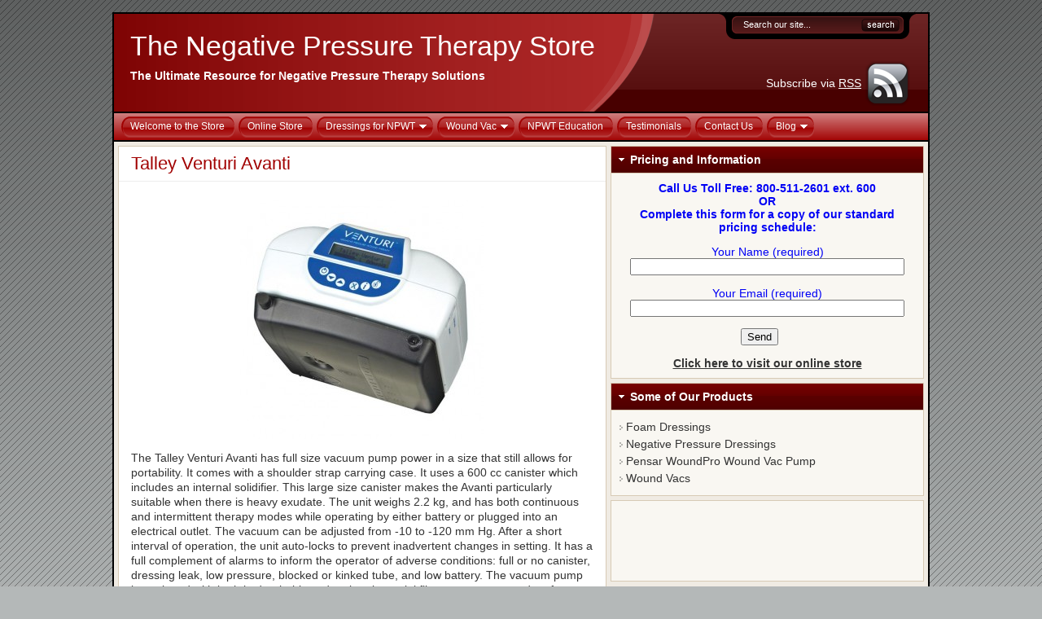

--- FILE ---
content_type: text/html; charset=UTF-8
request_url: https://negativepressuretherapystore.com/talley-venturi-avanti
body_size: 5411
content:
<!DOCTYPE html PUBLIC "-//W3C//DTD XHTML 1.0 Transitional//EN" "http://www.w3.org/TR/xhtml1/DTD/xhtml1-transitional.dtd">
<html xmlns="http://www.w3.org/1999/xhtml">
<head profile="http://gmpg.org/xfn/11">
<meta http-equiv="Content-Type" content="text/html; charset=UTF-8" />
<meta name="distribution" content="global" />
<meta name="robots" content="follow, all" />
<meta name="language" content="en, sv" />
<title>Talley Venturi Avanti wound vac pump for negative pressure therapy | The Negative Pressure Therapy Store</title>
<link href="https://negativepressuretherapystore.com/wp-content/themes/flexibility3/style.css" rel="stylesheet" type="text/css" />
<link rel="shortcut icon" href="https://negativepressuretherapystore.com/wp-content/themes/flexibility3/favicon.ico" type="image/x-icon" />
<link rel="alternate" type="application/rss+xml" title="RSS 2.0" href="https://negativepressuretherapystore.com/feed" />
<link rel="alternate" type="text/xml" title="RSS .92" href="https://negativepressuretherapystore.com/feed/rss" />
<link rel="alternate" type="application/atom+xml" title="Atom 0.3" href="https://negativepressuretherapystore.com/feed/atom" />
<link rel="pingback" href="https://negativepressuretherapystore.com/xmlrpc.php" />
<link rel='dns-prefetch' href='//s.w.org' />
<link rel="alternate" type="application/rss+xml" title="The Negative Pressure Therapy Store &raquo; Talley Venturi Avanti Comments Feed" href="https://negativepressuretherapystore.com/talley-venturi-avanti/feed" />
		<script type="text/javascript">
			window._wpemojiSettings = {"baseUrl":"https:\/\/s.w.org\/images\/core\/emoji\/12.0.0-1\/72x72\/","ext":".png","svgUrl":"https:\/\/s.w.org\/images\/core\/emoji\/12.0.0-1\/svg\/","svgExt":".svg","source":{"concatemoji":"https:\/\/negativepressuretherapystore.com\/wp-includes\/js\/wp-emoji-release.min.js?ver=5.3.20"}};
			!function(e,a,t){var n,r,o,i=a.createElement("canvas"),p=i.getContext&&i.getContext("2d");function s(e,t){var a=String.fromCharCode;p.clearRect(0,0,i.width,i.height),p.fillText(a.apply(this,e),0,0);e=i.toDataURL();return p.clearRect(0,0,i.width,i.height),p.fillText(a.apply(this,t),0,0),e===i.toDataURL()}function c(e){var t=a.createElement("script");t.src=e,t.defer=t.type="text/javascript",a.getElementsByTagName("head")[0].appendChild(t)}for(o=Array("flag","emoji"),t.supports={everything:!0,everythingExceptFlag:!0},r=0;r<o.length;r++)t.supports[o[r]]=function(e){if(!p||!p.fillText)return!1;switch(p.textBaseline="top",p.font="600 32px Arial",e){case"flag":return s([127987,65039,8205,9895,65039],[127987,65039,8203,9895,65039])?!1:!s([55356,56826,55356,56819],[55356,56826,8203,55356,56819])&&!s([55356,57332,56128,56423,56128,56418,56128,56421,56128,56430,56128,56423,56128,56447],[55356,57332,8203,56128,56423,8203,56128,56418,8203,56128,56421,8203,56128,56430,8203,56128,56423,8203,56128,56447]);case"emoji":return!s([55357,56424,55356,57342,8205,55358,56605,8205,55357,56424,55356,57340],[55357,56424,55356,57342,8203,55358,56605,8203,55357,56424,55356,57340])}return!1}(o[r]),t.supports.everything=t.supports.everything&&t.supports[o[r]],"flag"!==o[r]&&(t.supports.everythingExceptFlag=t.supports.everythingExceptFlag&&t.supports[o[r]]);t.supports.everythingExceptFlag=t.supports.everythingExceptFlag&&!t.supports.flag,t.DOMReady=!1,t.readyCallback=function(){t.DOMReady=!0},t.supports.everything||(n=function(){t.readyCallback()},a.addEventListener?(a.addEventListener("DOMContentLoaded",n,!1),e.addEventListener("load",n,!1)):(e.attachEvent("onload",n),a.attachEvent("onreadystatechange",function(){"complete"===a.readyState&&t.readyCallback()})),(n=t.source||{}).concatemoji?c(n.concatemoji):n.wpemoji&&n.twemoji&&(c(n.twemoji),c(n.wpemoji)))}(window,document,window._wpemojiSettings);
		</script>
		<style type="text/css">
img.wp-smiley,
img.emoji {
	display: inline !important;
	border: none !important;
	box-shadow: none !important;
	height: 1em !important;
	width: 1em !important;
	margin: 0 .07em !important;
	vertical-align: -0.1em !important;
	background: none !important;
	padding: 0 !important;
}
</style>
	<link rel='stylesheet' id='wp-block-library-css'  href='https://negativepressuretherapystore.com/wp-includes/css/dist/block-library/style.min.css?ver=5.3.20' type='text/css' media='all' />
<link rel='stylesheet' id='contact-form-7-css'  href='https://negativepressuretherapystore.com/wp-content/plugins/contact-form-7/includes/css/styles.css?ver=5.1.6' type='text/css' media='all' />
<script type='text/javascript' src='https://negativepressuretherapystore.com/wp-includes/js/jquery/jquery.js?ver=1.12.4-wp'></script>
<script type='text/javascript' src='https://negativepressuretherapystore.com/wp-includes/js/jquery/jquery-migrate.min.js?ver=1.4.1'></script>
<script type='text/javascript' src='https://negativepressuretherapystore.com/wp-content/themes/flexibility3/js/superfish.js?ver=5.3.20'></script>
<link rel='https://api.w.org/' href='https://negativepressuretherapystore.com/wp-json/' />
<link rel="EditURI" type="application/rsd+xml" title="RSD" href="https://negativepressuretherapystore.com/xmlrpc.php?rsd" />
<link rel="wlwmanifest" type="application/wlwmanifest+xml" href="https://negativepressuretherapystore.com/wp-includes/wlwmanifest.xml" /> 
<meta name="generator" content="WordPress 5.3.20" />
<link rel='shortlink' href='https://negativepressuretherapystore.com/?p=692' />
<link rel="alternate" type="application/json+oembed" href="https://negativepressuretherapystore.com/wp-json/oembed/1.0/embed?url=https%3A%2F%2Fnegativepressuretherapystore.com%2Ftalley-venturi-avanti" />
<link rel="alternate" type="text/xml+oembed" href="https://negativepressuretherapystore.com/wp-json/oembed/1.0/embed?url=https%3A%2F%2Fnegativepressuretherapystore.com%2Ftalley-venturi-avanti&#038;format=xml" />

<!-- All in One SEO Pack - Pro Version 1.72 by Michael Torbert of Semper Fi Web Design[416,484] -->
<meta name="description" content="The Talley Venturi Avanti negative pressure wound therapy (NPWT) pump is well suited in the presence of a wound with heavy exudates." />
<meta name="keywords" content="talley venturi avanti, npwt, negative pressure wound therapy, negative pressure therapy, heavy exudate, wound vac, wound vac pump" />
<link rel="canonical" href="https://negativepressuretherapystore.com/talley-venturi-avanti" />
<!-- /all in one seo pack Pro Version-->
  
  <!--[if lte IE 6]>
  <link rel='stylesheet' type='text/css' href="https://negativepressuretherapystore.com/wp-content/themes/flexibility3/ie6style.php" />
  <script type="text/javascript" src="https://negativepressuretherapystore.com/wp-content/themes/flexibility3/js/DD_belatedPNG_0.0.8a-min.js"></script> 
  <script>
  DD_belatedPNG.fix('#header, #searchform, img, #feature, .topshadow, .postMeta, .commentcount, .postdate, #footer, #footerdark, .scshadow, #sidebar-top h5, li, #wp-pagenavi a, #wp-pagenavi .current, input, .subbox, .subbox2, .contentbox');
</script>
  <![endif]-->

<script type="text/javascript">
//<![CDATA[
	 jQuery(document).ready(function(){ 
		
        jQuery("ul.sf-menu").superfish({ 
            autoArrows: true,
			dropShadows: false,
			speed:       300, 
			delay:       500, 
            animation:   {height:'show'}
		}); 
		jQuery("#nav a").removeAttr("title"); 
		
		
    }); 
//]]>
</script>

  </head>
<body>
<div id="bgwrapper">
<div id="wrap">
<div id="header">
    <form method="get" id="searchform" action="https://negativepressuretherapystore.com/">
<div>
  <input type="text" value="Search our site..." name="s" id="searchbox" onfocus="if (this.value == 'Search our site...') {this.value = '';}" onblur="if (this.value == '') {this.value = 'Search our site...';}" />
  <input type="submit" id="searchbutton" value="" />
</div>
</form>



      <h3><a href="https://negativepressuretherapystore.com/">The Negative Pressure Therapy Store</a></h3>  <p class="tagline">The Ultimate Resource for Negative Pressure Therapy Solutions</p>
        <div id="rssfeeds"> <a href="https://negativepressuretherapystore.com/feed"><img id="rssicon" src="https://negativepressuretherapystore.com/wp-content/themes/flexibility3/images/rssicons/rssglassyblack.png" alt="Subscribe to RSS" /></a>
    <p>Subscribe via
          <a href="https://negativepressuretherapystore.com/feed">RSS</a>
    </p>
      </div>
  </div>
<div id="nav" style="clear:both;">
	<div class="menu-topbar-menu-container"><ul id="menu-topbar-menu" class="sf-menu"><li id="menu-item-612" class="menu-item menu-item-type-post_type menu-item-object-page menu-item-home menu-item-612"><a href="https://negativepressuretherapystore.com/"><span>Welcome to the Store</span></a></li>
<li id="menu-item-597" class="menu-item menu-item-type-custom menu-item-object-custom menu-item-597"><a href="http://progressivemedicalstore.com"><span>Online Store</span></a></li>
<li id="menu-item-601" class="menu-item menu-item-type-post_type menu-item-object-page menu-item-has-children menu-item-601"><a href="https://negativepressuretherapystore.com/dressings"><span>Dressings for NPWT</span></a>
<ul class="sub-menu">
	<li id="menu-item-828" class="menu-item menu-item-type-post_type menu-item-object-page menu-item-828"><a href="https://negativepressuretherapystore.com/dressings"><span>Dressings for NPWT</span></a></li>
	<li id="menu-item-602" class="menu-item menu-item-type-post_type menu-item-object-page menu-item-602"><a href="https://negativepressuretherapystore.com/dressings/foam-negative-pressure-dressings"><span>Foam NPWT Dressings</span></a></li>
	<li id="menu-item-630" class="menu-item menu-item-type-post_type menu-item-object-page menu-item-630"><a href="https://negativepressuretherapystore.com/dressings/gauze-dressings"><span>Gauze NPWT Dressings</span></a></li>
	<li id="menu-item-604" class="menu-item menu-item-type-post_type menu-item-object-page menu-item-604"><a href="https://negativepressuretherapystore.com/dressings/miller-negative-pressure-dressings"><span>Miller NPWT Dressings</span></a></li>
</ul>
</li>
<li id="menu-item-605" class="menu-item menu-item-type-post_type menu-item-object-page menu-item-has-children menu-item-605"><a href="https://negativepressuretherapystore.com/wound-vac"><span>Wound Vac</span></a>
<ul class="sub-menu">
	<li id="menu-item-829" class="menu-item menu-item-type-post_type menu-item-object-page menu-item-829"><a href="https://negativepressuretherapystore.com/wound-vac"><span>Wound Vac</span></a></li>
	<li id="menu-item-945" class="menu-item menu-item-type-post_type menu-item-object-page menu-item-945"><a href="https://negativepressuretherapystore.com/pensar-medical"><span>Pensar Medical</span></a></li>
</ul>
</li>
<li id="menu-item-598" class="menu-item menu-item-type-post_type menu-item-object-page menu-item-598"><a href="https://negativepressuretherapystore.com/npwt-education"><span>NPWT Education</span></a></li>
<li id="menu-item-599" class="menu-item menu-item-type-post_type menu-item-object-page menu-item-599"><a href="https://negativepressuretherapystore.com/testimonials"><span>Testimonials</span></a></li>
<li id="menu-item-600" class="menu-item menu-item-type-post_type menu-item-object-page menu-item-600"><a href="https://negativepressuretherapystore.com/contact-us"><span>Contact Us</span></a></li>
<li id="menu-item-664" class="menu-item menu-item-type-custom menu-item-object-custom menu-item-home menu-item-has-children menu-item-664"><a href="https://negativepressuretherapystore.com"><span>Blog</span></a>
<ul class="sub-menu">
	<li id="menu-item-663" class="menu-item menu-item-type-taxonomy menu-item-object-category menu-item-663"><a href="https://negativepressuretherapystore.com/category/wound-vac"><span>Wound Vac</span></a></li>
	<li id="menu-item-662" class="menu-item menu-item-type-taxonomy menu-item-object-category menu-item-662"><a href="https://negativepressuretherapystore.com/category/negative-pressure-therapy"><span>Negative Pressure Therapy</span></a></li>
	<li id="menu-item-660" class="menu-item menu-item-type-taxonomy menu-item-object-category menu-item-660"><a href="https://negativepressuretherapystore.com/category/general"><span>General</span></a></li>
	<li id="menu-item-661" class="menu-item menu-item-type-taxonomy menu-item-object-category menu-item-661"><a href="https://negativepressuretherapystore.com/category/uncategorized"><span>Uncategorized</span></a></li>
</ul>
</li>
</ul></div>  <div class="clearer"></div>
</div>
	
       <div id="content">

  <div class="postwrap">
  
             
    <div class="post"> 
    <div class="posthead">
              <h1>Talley Venturi Avanti</h1>
            <div style="clear:both;"></div>
          </div>
          
     <div class="postcontent">
      
      <p><a href="https://negativepressuretherapystore.com/wp-content/uploads/2010/12/TalleyVenturi.jpg"><img class="alignnone size-medium wp-image-138 aligncenter" alt="TalleyVenturi" src="https://negativepressuretherapystore.com/wp-content/uploads/2010/12/TalleyVenturi-300x294.jpg" width="300" height="294" srcset="https://negativepressuretherapystore.com/wp-content/uploads/2010/12/TalleyVenturi-300x294.jpg 300w, https://negativepressuretherapystore.com/wp-content/uploads/2010/12/TalleyVenturi.jpg 640w" sizes="(max-width: 300px) 100vw, 300px" /></a></p>
<p>The Talley Venturi Avanti has full size vacuum pump power in a size that still allows for portability. It comes with a shoulder strap carrying case. It uses a 600 cc canister which includes an internal solidifier. This large size canister makes the Avanti particularly suitable when there is heavy exudate. The unit weighs 2.2 kg, and has both continuous and intermittent therapy modes while operating by either battery or plugged into an electrical outlet. The vacuum can be adjusted from -10 to -120 mm Hg. After a short interval of operation, the unit auto-locks to prevent inadvertent changes in setting. It has a full complement of alarms to inform the operator of adverse conditions: full or no canister, dressing leak, low pressure, blocked or kinked tube, and low battery. The vacuum pump is equipped with both hydrophobic and carbon bacterial filters to prevent exudate from contaminating the internal circuitry and to prevent odors. An available option is a bed holder to secure the unit to the footboard of a bed. The manufacturers warranty is for two years.</p>
<p>We can provide a rental or purchase solution that will best meet your negative pressure therapy needs. If you are interested in this product, please fill out the following form and we will respond within 24 hours. <span style="text-decoration: underline;"><a href="http://www.progressivemedicalstore.com/Negative-Pressure-Wound-Therapy-NPWT_c_734.html">Click here if you would like to purchase or rent a wound vac online</a></span>.</p>
<div role="form" class="wpcf7" id="wpcf7-f540-p692-o1" dir="ltr">
<div class="screen-reader-response"></div>
<form action="/talley-venturi-avanti#wpcf7-f540-p692-o1" method="post" class="wpcf7-form" novalidate="novalidate">
<div style="display: none;">
<input type="hidden" name="_wpcf7" value="540" />
<input type="hidden" name="_wpcf7_version" value="5.1.6" />
<input type="hidden" name="_wpcf7_locale" value="" />
<input type="hidden" name="_wpcf7_unit_tag" value="wpcf7-f540-p692-o1" />
<input type="hidden" name="_wpcf7_container_post" value="692" />
</div>
<p>Your Name (required)<br />
    <span class="wpcf7-form-control-wrap your-name"><input type="text" name="your-name" value="" size="40" class="wpcf7-form-control wpcf7-text wpcf7-validates-as-required" aria-required="true" aria-invalid="false" /></span> </p>
<p>Your Email (required)<br />
    <span class="wpcf7-form-control-wrap your-email"><input type="email" name="your-email" value="" size="40" class="wpcf7-form-control wpcf7-text wpcf7-email wpcf7-validates-as-required wpcf7-validates-as-email" aria-required="true" aria-invalid="false" /></span> </p>
<p>Your Phone Number<br />
    <span class="wpcf7-form-control-wrap PhoneNumber"><input type="text" name="PhoneNumber" value="" size="40" class="wpcf7-form-control wpcf7-text" aria-invalid="false" /></span></p>
<p>Subject<br />
    <span class="wpcf7-form-control-wrap your-subject"><input type="text" name="your-subject" value="" size="40" class="wpcf7-form-control wpcf7-text" aria-invalid="false" /></span> </p>
<p>How Can We Help You Today?<br />
    <span class="wpcf7-form-control-wrap textarea-40"><textarea name="textarea-40" cols="40" rows="10" class="wpcf7-form-control wpcf7-textarea" aria-invalid="false">How can we help you today?</textarea></span> </p>
<p>Type the Following Into The Field Below So We Know You Are Real</p>
<p><input type="hidden" name="_wpcf7_captcha_challenge_captcha-60" value="145724410" /><img class="wpcf7-form-control wpcf7-captchac wpcf7-captcha-captcha-60" width="72" height="24" alt="captcha" src="https://negativepressuretherapystore.com/wp-content/uploads/wpcf7_captcha/145724410.png" /></p>
<p><span class="wpcf7-form-control-wrap captcha-60"><input type="text" name="captcha-60" value="" size="40" class="wpcf7-form-control wpcf7-captchar" autocomplete="off" aria-invalid="false" /></span></p>
<p><input type="submit" value="Send" class="wpcf7-form-control wpcf7-submit" /></p>
<div class="wpcf7-response-output wpcf7-display-none"></div></form></div>
                </div></div>
	      </div>
  <div id="sidebar">
    <div id="sidebar-top">
        <div class="widget"><div class="toptitle"><h5>Pricing and Information</h5></div>			<div class="textwidget"><center><strong>Call Us Toll Free: 800-511-2601 ext. 600</strong></center>

<center><strong>OR</strong></center>

<center><strong>Complete this form for a copy of our standard pricing schedule:</strong>
<div role="form" class="wpcf7" id="wpcf7-f557-o2" dir="ltr">
<div class="screen-reader-response"></div>
<form action="/talley-venturi-avanti#wpcf7-f557-o2" method="post" class="wpcf7-form" novalidate="novalidate">
<div style="display: none;">
<input type="hidden" name="_wpcf7" value="557" />
<input type="hidden" name="_wpcf7_version" value="5.1.6" />
<input type="hidden" name="_wpcf7_locale" value="" />
<input type="hidden" name="_wpcf7_unit_tag" value="wpcf7-f557-o2" />
<input type="hidden" name="_wpcf7_container_post" value="0" />
</div>
<p>Your Name (required)<br />
    <span class="wpcf7-form-control-wrap your-name"><input type="text" name="your-name" value="" size="40" class="wpcf7-form-control wpcf7-text wpcf7-validates-as-required" aria-required="true" aria-invalid="false" /></span> </p>
<p>Your Email (required)<br />
    <span class="wpcf7-form-control-wrap your-email"><input type="email" name="your-email" value="" size="40" class="wpcf7-form-control wpcf7-text wpcf7-email wpcf7-validates-as-required wpcf7-validates-as-email" aria-required="true" aria-invalid="false" /></span> </p>
<p><input type="submit" value="Send" class="wpcf7-form-control wpcf7-submit" /></p>
<div class="wpcf7-response-output wpcf7-display-none"></div></form></div></center>

<center><strong><a href="http://www.progressivemedicalstore.com" target="_blank" rel="noopener noreferrer">Click here to visit our online store</a></strong></center>
</div>
		</div><div class="widget"><div class="toptitle"><h5>Some of Our Products</h5></div>
	<ul class='xoxo blogroll'>
<li><a href="https://negativepressuretherapystore.com/dressings/foam-negative-pressure-dressings" title="Browse our selection of foam dressings">Foam Dressings</a></li>
<li><a href="https://negativepressuretherapystore.com/dressings" title="Browse our selection of Negative Pressure Dressings">Negative Pressure Dressings</a></li>
<li><a href="https://negativepressuretherapystore.com/pensar-medical" title="Pensar WoundPro Wound Vac Pump">Pensar WoundPro Wound Vac Pump</a></li>
<li><a href="https://negativepressuretherapystore.com/wound-vac" title="Browse our selection of wound vacs.">Wound Vacs</a></li>

	</ul>
</div>
<div class="widget">			<div class="textwidget"><iframe src="https://www.facebook.com/plugins/likebox.php?href=https%3A%2F%2Fwww.facebook.com%2F%23%21%2Fpages%2FNegative-Pressure-Therapy-Store%2F209870649058564&amp;width=300&amp;colorscheme=light&amp;show_faces=false&amp;border_color&amp;stream=false&amp;header=false&amp;height=62" scrolling="no" frameborder="0" style="border:none; overflow:hidden; width:100%; height:62px;" allowTransparency="true"></iframe>
&nbsp;</div>
		</div>  </div>
  <div style="clear:both;"></div>
      <div id="sidebar-left">
      	<h5>Categories</h5>
    <ul>
    	<li class="cat-item cat-item-6"><a href="https://negativepressuretherapystore.com/category/general">General</a>
</li>
	<li class="cat-item cat-item-3"><a href="https://negativepressuretherapystore.com/category/negative-pressure-therapy">Negative Pressure Therapy</a>
</li>
	<li class="cat-item cat-item-5"><a href="https://negativepressuretherapystore.com/category/wound-vac">Wound Vac</a>
</li>
    </ul>

        
    <br/>
  </div>
      <div id="sidebar-right">
       
   <h5>Archives</h5>
    <ul>
      	<li><a href='https://negativepressuretherapystore.com/2011/09'>September 2011</a></li>
	<li><a href='https://negativepressuretherapystore.com/2011/08'>August 2011</a></li>
	<li><a href='https://negativepressuretherapystore.com/2011/07'>July 2011</a></li>
	<li><a href='https://negativepressuretherapystore.com/2011/06'>June 2011</a></li>
	<li><a href='https://negativepressuretherapystore.com/2010/11'>November 2010</a></li>
    </ul>
      </div>
  </div>
</div>
<div id="footer">
			<div id="footerdark">
		<p>Copyright &copy;
			<script type="text/javascript" language="JavaScript"><!--
				var today = new Date();
				document.write(today.getFullYear());
			//-->
			</script>
			<a href="https://negativepressuretherapystore.com/">The Negative Pressure Therapy Store</a> <center><a href="https://negativepressuretherapystore.com/sitemap.xml">Site Map</a>&nbsp<a href="https://negativepressuretherapystore.com/privacy-policy">privacy policy</a></center></p>
	</div>
</div>
<!-- footer close -->
<div class="clearer"></div>
</div>
<!-- wrap close -->
</div>
<script type='text/javascript' src='https://negativepressuretherapystore.com/wp-includes/js/comment-reply.min.js?ver=5.3.20'></script>
<script type='text/javascript'>
/* <![CDATA[ */
var wpcf7 = {"apiSettings":{"root":"https:\/\/negativepressuretherapystore.com\/wp-json\/contact-form-7\/v1","namespace":"contact-form-7\/v1"}};
/* ]]> */
</script>
<script type='text/javascript' src='https://negativepressuretherapystore.com/wp-content/plugins/contact-form-7/includes/js/scripts.js?ver=5.1.6'></script>
<script type='text/javascript' src='https://negativepressuretherapystore.com/wp-includes/js/wp-embed.min.js?ver=5.3.20'></script>
<!-- bgwrapper close -->
</body></html>

--- FILE ---
content_type: text/css
request_url: https://negativepressuretherapystore.com/wp-content/themes/flexibility3/style.css
body_size: 4969
content:
/*  
Theme Name: Flexibility3
Theme URI: http://www.flexibilitytheme.com/
Description: Flexibility Theme allows you to unleash your creativity without having to know code!
Version: 1.0
Author: Advantus Media, Inc.
Author URI: http://www.flexibilitytheme.com
Tags: dark, light, two-columns, custom-colors, custom-header, theme-options, right-sidebar, threaded-comments
*/
html {margin: 0px;min-height: 100%;}.clear {clear: both;display: block;overflow: hidden;visibility: hidden;width: 0;height: 0;}.clearfix:after {clear: both;content: ' ';display: block;font-size: 0;line-height: 0;visibility: hidden;width: 0;height: 0;}.clearfix {display: inline-block;}* html .clearfix {height: 1%;}.clearfix {display: block;}body {margin:0px;padding:0px;background-color: #B4B8B8;min-height: 100%;background-image: url(images/backgrounds/diaglines.png);background-repeat: repeat; background-position: center top;}a:link, a:visited, a:active, a:focus, a:hover {-moz-outline-style:none;}h1, h2, h3, h4 {font-family: Arial, Helvetica, sans-serif;}.postcontent h1 {font-size: 28px;line-height:36px;}.postcontent h2 {font-size: 22px;line-height:27px;}.postcontent h3 {font-size: 18px;line-height:23px;}.postcontent h4 {font-size: 16px;line-height:20px;}.postcontent h5 {font-size: 12px;font-weight: bold;}.postcontent h6 {font-size: 11px;font-weight: bold;}img {border:none;margin:0;padding:0;}.alignleft {margin-right:10px;margin-bottom:10px;float: left;}.alignright {margin-bottom:10px;margin-left:10px;float: right;}.aligncenter {display: block; margin-left: auto; margin-right: auto;margin-bottom:10px;}hr {height: 1px;border:0;width: 95%;color: #E6E6E6;background-color: #E6E6E6;}h2.pagetitle {padding:8px 8px 8px 15px;margin:0px 0px 5px 0px;background-color:#FFFFFF;font: normal 16px/20px Arial;color: #A10000;border: solid 1px #D7CAB5;}.postwrap blockquote {margin:0 15px 10px 15px;padding:10px 15px;border: 1px solid #999999;background: #CCCCCC;}.postwrap blockquote blockquote {margin-right:5px;margin-left:0;background: #CCCCCC;}.postwrap blockquote p {margin:0;padding:0 0 5px;}.postwrap a {color: #A10000; }#bgwrapper {width: 100%;margin: 0px;padding-top:15px; background: url(images/bg-fade.png) repeat-x top left;min-height: 100%;}#wrap {width:1000px;margin:0px auto 10px;padding:0;border: solid 2px #000000;font:14px Arial, Arial, sans-serif;}#header {background: url(images/headers/header-Swoosh.png) no-repeat center top;background-color: #A10000;height:120px;width:1000px;border-bottom: solid 2px #000000;position: relative;}#header a {color:#FFFFFF;text-decoration: none;}#header h3, #header h1 {font-size:34px;width:600px;left:20px;font-weight:400;line-height:38px;font-family: Arial;margin:0px;padding: 20px 0 10px 20px;}#logo {margin-top: 20px; } #header h3 a, #header h1 a {color: #FFFFFF;}#header h3 a:hover, #header h1 a:hover {color: #999999;text-decoration: none;}p.tagline {font-size:14px;font-weight:700;width:600px;left:20px;color: #FFFFFF;margin:0;float:left;padding: 0 0 0 20px;}#nav {background: url(images/navsfbg.png) left top repeat;background-color: #A10000;padding-left:10px;border-bottom: solid 2px #000000;width:992px;margin: 0px; padding-left: 8px; }.sf-menu, .sf-menu * {margin:0;padding:0;list-style:none;}.sf-menu {line-height:1.0;}.sf-menu ul {position:absolute;top:-999em;width:150px; }.sf-menu ul li {width:100%;}.sf-menu li:hover {visibility:inherit; }.sf-menu li {float:left;position:relative;z-index:10;}.sf-menu a {display:block;position:relative;font-size: 12px;font-weight: normal;font-family: Arial, Arial, Helvetica;line-height: 33px;white-space: pre;}.sf-menu ul a { white-space: normal;}.sf-menu li:hover ul, .sf-menu li.sfHover ul {left:-1px;top:33px; z-index:99;}ul.sf-menu li:hover li ul, ul.sf-menu li.sfHover li ul {top:-999em;}#nav ul.sf-menu li:hover, #nav ul.sf-menu li.sfHover * { z-index:1000;}ul.sf-menu li li:hover ul, ul.sf-menu li li.sfHover ul {left:150px; top:-1px;}ul.sf-menu li li:hover ul li, ul.sf-menu li li.sfHover ul li {left:1px; }ul.sf-menu li ul {background-color:#000000;width:152px;}ul.sf-menu ul li {width:150px;margin-left:1px; }ul.sf-menu li li:hover li ul, ul.sf-menu li li.sfHover li ul {top:-999em;}ul.sf-menu li li li:hover ul, ul.sf-menu li li li.sfHover ul {left:150px;top:-1px;}#nav ul.sf-menu li.sfHover li.sfHover li, #nav ul.sf-menu li.sfHover li.sfHover li {margin:0px;padding:0px;}.sf-menu {float:left;margin-bottom:0px;}.sf-menu a {padding: 0px;margin-right: 3px;height:33px;background: url(images/navsfleft.png) left top no-repeat;background-color: #A10000;text-decoration: none;}.sf-menu li li a {margin:0px;}.sf-menu li a span {display: block;margin-left: 11px;padding-left: 1px;padding-right: 13px;line-height: 33px;padding-bottom:0px;color: #FFFFFF;background: url(images/navsfright.png) right top no-repeat;background-color: #A10000;text-decoration: none;}.sf-menu li li a span {display: block;padding-bottom:0px;}.sf-menu a, .sf-menu a:visited{ color: #FFFFFF;}.sf-menu li li {color:#CCCCCC;background:#1F242C;border-bottom:1px solid #000000;}.sf-menu li li a:hover span {background-color:transparent;}.sf-menu li li li:first-child {border-top:1px solid #000000;}.sf-menu li li li {background:#1F242C;}.sf-menu a:focus, .sf-menu a:hover, .sf-menu a:active, .sf-menu li.sfHover a {background-position: left -33px;text-decoration: none;background-color: #A10000;cursor: pointer; outline:0;color: #FFFFFF;}.sf-menu a:focus span, .sf-menu a:hover span, .sf-menu a:active span, .sf-menu li.sfHover a span {background-position: right -33px;color: #FFFFFF;background-color: #A10000;}.sf-menu li li a span, .sf-menu li.current_page_item li a span, .sf-menu li.current-menu-item li a span {background-color: transparent;}.sf-menu li.current_page_item a:hover, .sf-menu li.current-menu-item a:hover {color: #FFFFFF;background-color: #A10000;}.sf-menu li.current_page_item a:hover span, .sf-menu li.current-menu-item a:hover span {background-color: #A10000;}.sf-menu li li.current_page_item a:hover span, .sf-menu li.current_page_item li a:hover span, .sf-menu li li.current-menu-item a:hover span, .sf-menu li.current-menu-item li a:hover span {background-color: transparent;}.sf-menu li.current_page_item a, .sf-menu li.current_page a, .sf-menu li.current-menu-item a {background-position: left -33px;background-color: #A10000;}.sf-menu li.current_page_item a span, .sf-menu li.current-menu-item a span {background-position: right -33px;color: #FFFFFF;background-color: #A10000;}.sf-menu li li a span, .sf-menu li li a:visited span {color:#CCCCCC;} .sf-menu li.current_page_item li a span, .sf-menu li.current-menu-item li a span {color: #CCCCCC;}.sf-menu li:hover a span, .sf-menu li.sfHover a span{color: #FFFFFF;}.sf-menu li:hover li a span, .sf-menu li.sfHover li a span {color: #CCCCCC;} .sf-menu li.sfHover a, .sf-menu li.sfHover a span {background-color: #A10000;}.sf-menu li.sfHover li a, .sf-menu li.sfHover li a span {background-color: #1F242C;}.sf-menu li li a:focus, .sf-menu li li a:hover, .sf-menu li li a:active {background: #3D4A57; outline:0;color:#FFFFFF;}.sf-menu li li a:focus span, .sf-menu li li a:hover span, .sf-menu li li a:active span {color:#FFFFFF;background: transparent;}.sf-menu li li.current_page_item a, .sf-menu li.current_page_item li a, .sf-menu li li.current-menu-item a, .sf-menu li.current-menu-item li a { background-image: none; background-color: #1F242C;}.sf-menu li li.current_page_item a:hover, .sf-menu li.current_page_item li a:hover, .sf-menu li li.current-menu-item a:hover, .sf-menu li.current-menu-item li a:hover { background-image: none; background-color: #3D4A57;}.sf-menu li li.current_page_item, .sf-menu li li.current-menu-item {background-color: #1F242C;}.sf-menu li li.current_page_item a:hover, .sf-menu li li.current-menu-item a:hover {color:#CCCCCC;}.sf-menu li:hover, .sf-menu li.sfHover {outline:0;color: #FFFFFF;} .sf-menu li:hover li, .sf-menu li.sfHover li, .sf-menu li.sfHover li {background: #1F242C; outline:0;color:#CCCCCC;}.sf-menu li.sfHover li a:hover {color: #FFFFFF;}.sf-menu li ul li a, .sf-menu li ul li a span {background-image:none;}.sf-menu li li a {padding: 9px 0px;width:150px;height:100%;}.sf-menu li li a span, .sf-menu li li a:hover span {line-height: normal;} span.sf-sub-indicator {top:1.05em; }a > span.sf-sub-indicator {top:11px;}ul ul a > span.sf-sub-indicator {top:10px;}.sf-menu a.sf-with-ul {padding-right: 0em !important;min-width:1px; }.sf-menu a.sf-with-ul span {padding-right:23px;}.sf-menu a.sf-with-ul span.sf-sub-indicator {position:absolute;display:block;padding:0px;right:.75em;width:10px;height:10px;text-indent: -999em;overflow:hidden;background-image:url('images/arrows-ffffff.png'); background-color:transparent;background-repeat:no-repeat;background-position:-10px -100px;}.sf-menu ul a.sf-with-ul span.sf-sub-indicator { right: .5em; top: 10px;}a > span.sf-sub-indicator {background-position: 0 -100px; }a:focus > .sf-sub-indicator, a:hover > .sf-sub-indicator, a:active > .sf-sub-indicator, li:hover > a > .sf-sub-indicator, li.sfHover > a > .sf-sub-indicator { background-position: -10px -100px;}.sf-menu ul a.sf-with-ul span.sf-sub-indicator { background-position:-10px 0; }.sf-menu ul a.sf-with-ul > span.sf-sub-indicator { background-position:0 0; }.sf-menu ul a:focus > .sf-sub-indicator, .sf-menu ul a:hover > .sf-sub-indicator, .sf-menu ul a:active > .sf-sub-indicator, .sf-menu ul li:hover > a > .sf-sub-indicator, .sf-menu ul li.sfHover > a > .sf-sub-indicator { background-position: -10px 0;}.headwidget {float:right;}#header #searchform {width: 242px;height: 31px;background: url(images/searchboxes/topmesh.png) left 0px no-repeat;position: absolute;top: 0px;right: 15px;}*:first-child+html #header #searchform { padding: 0px 0;}* html #header #searchform { padding: 5px 0;}* html #header #searchbox { margin-top: 0px;}#header #searchbox {margin-left: 28px;margin-top:6px;margin-bottom: 3px;width: 140px;background: none;border: none;color: #FFFFFF;font-size: 11px;}#header #searchbutton {width: 50px;background: none;border: none;margin-left:10px;}#header #searchbutton:hover {cursor: pointer;}#sidebar-top #searchform2 {width: 370px;padding:8px;}#sidebar-top input#searchbox2 {width: 255px;padding:2px;}#sidebar-top input#searchbutton2 {width: 100px;padding: 2px 0;color: #FFFFFF;background: #A10000 url(images/sidebar-h2-bg.png) no-repeat -20px center;border: 1px solid #D7CAB5;cursor:pointer;}#sidebar-top input#searchbutton2:hover {background-image:none;}#sidebar-top #s {margin: 20px 0 5px 0;width: 385px;}#sidebar-left #searchform2 {width: 240px;padding:8px;}#sidebar-left input#searchbox2 {width: 140px;padding:2px;}#sidebar-left input#searchbutton2 {width: 75px;padding: 2px 0;color: #FFFFFF;background: #A10000 url(images/sidebar-h2-bg.png) no-repeat -20px center;border: 1px solid #D7CAB5;cursor:pointer;}#sidebar-left input#searchbutton2:hover {background-image:none;}#sidebar-left #s {margin: 20px 0 5px 0;width: 240px;}#sidebar-right #searchform2 {width: 240px;}#sidebar-right #s {margin: 20px 0 5px 0;width: 240px;}#rssfeeds {width:300px;height: 70px;position: absolute;padding-top: 0px;bottom:0px;right:22px;color: #FFFFFF;}#rssicon {float:right;margin-left:5px;}#rssfeeds a {color: #FFFFFF;text-decoration:underline;}#rssfeeds a:hover {color: #999999;}#rssfeeds p {line-height:16px;margin:0;padding:27px 0px 0 0;text-align: right;}#feature {background: url(images/feature-bg.png) no-repeat bottom left;background-color: #1F242C;width: 1000px;clear:both;color: #999999;padding-bottom:10px;margin:0px;}#feature .topshadow {background: url(images/feature-shadow.png) no-repeat top left;width: 1000px;}#feature h2 {padding:0px;margin:0px 0px 10px 0px;color: #FFFFFF;font-family: Arial, Arial, Helvetica;font-size: 18px;}#feature a, #feature a:visited, #feature a:active {color: #CCCCCC;}#feature a:hover {color: #FFFFFF;}#feature .textwidget {padding:0px;color: #999999;}#feature ul {list-style-type:none;padding:0px; }#feature ul.children {margin:3px 0 0px 0;padding: 0px 0px 3px 0px;border:none;}#feature ul.children li{padding-bottom: 0px;}#feature ul li{list-style-type:none;background:url(images/liarrow.png) no-repeat left top; padding-left:10px;padding-bottom:3px;}#feature ul li a {text-decoration:none;}.feat_box {padding:15px 15px 15px 15px;margin:0px;width: 460px;float: left;}#content {width:995px;position:relative;float:left;color: #333333;background-color: #F0EBE3;padding:5px 0px 0px 5px;}.post a:link, .post a:visited, .post a:active {text-decoration:none;color: #A10000;border:0;-moz-outline-style:none;}.post a:hover {text-decoration:underline;color: #000000;border:0;-moz-outline-style:none;}.posthead h1, .posthead h2 {margin:0px;text-align: left;padding:8px 8px 8px 15px;background-color: #FFFFFF;font: normal 22px/26px Arial;border-bottom: solid 1px #EEEEEE;}.postwrap {float:left;width:600px;padding:0px 0px 0px 0px;margin-bottom:5px;}.post {background-color: #FFFFFF;margin-bottom:5px;padding:0px;border: solid 1px #D7CAB5;}.postwrap p {line-height: 18px;}.posthead {padding-bottom:0px;position:relative;clear:left;margin-bottom: 0px;}#content .posthead h1, #content .posthead h1 a, #content .posthead h2, #content .posthead h2 a {color: #A10000;}#content .posthead h1 a:hover, #content .posthead h2 a:hover, #content .postMeta a:hover {text-decoration: none;color: #999999;}.postMeta {background-color: #FFFFFF;color: #666666;margin:0px;padding:5px 15px 5px 15px;font-size: 11px;height:20px;}.postMeta a, .postMeta a:link, .postMeta a:visited, .postMeta a:active {text-decoration: none;color: #666666;}#content .postMeta a:hover {text-decoration: underline;color: #666666;}div.commentcount {padding-left: 24px;background: url(images/comment.png) left top no-repeat;text-decoration: none;padding-top: 3px;padding-bottom: 3px;float:right;}div.postdate {padding-left: 24px;background: url(images/date.png) left top no-repeat;text-decoration: none;padding-top: 3px;padding-bottom: 3px;float:left;}#content .postcontent {padding:8px 15px 0px 15px;line-height:18px;color: #333333;}#content .postcontent a {text-decoration: none;}pre {background-color: #F9F8E3;border: 1px dotted #999;padding: 0px 8px 15px 8px;margin:0 15px 10px 15px;}.more-link {font-weight:700;margin-top:15px;height: 16px;width: 300px;display: block;}.Note {margin:0px;padding:0px;font-size:11px;}#content ul.Note li a, #content ul.Note li a:link, #content ul.Note li a:visited {color: #333333;}ul.Note {background-color: #F0EBE3;margin-top:0px;padding:5px;}.Note li {list-style-type:none;padding:2px 0 2px 15px;}.NoteRss {background:url(images/NoteRss.png) no-repeat left 2px;display:inline;margin-left:5px;}.NoteTrackBack {background:url(images/NoteTrackBack.gif) no-repeat left 2px;display:inline;margin-left:10px;}.comment-wrap { padding-left:10px;padding-right:10px;padding-top: 10px;padding-bottom: 10px;display: block; }.commentdate {padding-left:0;}#commentlist li p {margin-bottom:8px;line-height:20px;padding:0;}.commentlist li.alt .commenttext {clear: both;}.commentname {margin:0;padding:5px 5px 5px 0;}.commentinfo {clear:both;}.commenttext {clear:both;padding-top: 10px;display:block;margin-bottom: 0px;}.comment-wrap blockquote, .comment-wrap blockquote blockquote {margin-bottom:10px;margin-top: 8px;background: url(images/comments-lighter.png) no-repeat top left;border: 1px solid #000;}.commenttext p {margin:0;padding:0 0 10px 0;}#commentform #submit {color: #FFFFFF;font-family:Arial, Helvetica;font-size:14px;font-weight:700;border:1px solid #000;display:block;margin:0;padding:4px;background-color: #A10000;}#commentform input, #commentform textarea {padding:5px;background-color: #F9F7F2;border: solid 1px #D7CAB5;color: #333333;}#commentform textarea {width: 98%;}p.meta {margin: 0 0 5px 0;padding: 0px;float: left;}p.meta a {text-decoration: none;}p.approval {font-style: italic;clear: left;}p.commenttitle {font: 18px Georgia, "Times New Roman", Times, serif;margin-top: 0px;padding-top: 0px;} #sidebar {float:right;width:385px;margin-top:0px;position:relative;padding-right: 0px;margin-bottom: 15px;margin-left:5px;margin-right:5px;}#sidebar ul, #feature ul{margin: 0px;padding: 0 0 0 8px;}#sidebar-top {width: 385px;padding:0px;color: #0000F5;}#sidebar-top h5 {margin:0px;padding: 8px 8px 8px 23px;color: #FFFFFF;font-family: Arial, Arial, Helvetica;font-size: 14px;background: url(images/sidebar-h2-bg.png) no-repeat 0px 0px;background-color: #A10000;border-bottom: solid 1px #D7CAB5;text-transform: none;letter-spacing: 0px;text-align: left;}#sidebar-top a, #sidebar-top a:visited, #sidebar-top a:active {color: #333333;}#sidebar-top a:hover {color: #A10000;}.sidebar-top-box {margin-bottom:4px;padding:8px;background-color: #F9F7F2;color: #0000F5;border: 1px solid #D7CAB5;}.box-padding {padding:7px;}.sidebar-top-box p {margin-top:3px;margin-bottom:3px;}#sidebar-top .textwidget {padding:10px 10px 10px 10px;color: #0000F5;}#sidebar-top ul {list-style-type:none;padding:10px; }#sidebar-top ul ul{padding:0px; }#sidebar-top .widget {margin:0px 0px 5px 0px;background-color: #F9F7F2;border: solid 1px #D7CAB5;}#sidebar-top ul.children li {padding-bottom: 0px;}#sidebar-top ul li {list-style-type:none;background:url(images/liarrow-dark.png) no-repeat left 4px; padding:0 0 0px 8px;line-height: 21px;}#sidebar-top ul li a {text-decoration:none;}#sidebar-left a, #sidebar-left a:visited, #sidebar-left a:active, #sidebar-right a, #sidebar-right a:visited, #sidebar-right a:active {color: #666666;text-decoration: none;}#sidebar #sidebar-left, #sidebar #sidebar-right {color: #666666;}#sidebar-left a:hover, #sidebar-right a:hover {color: #A10000;}#sidebar-left {float:left;width: 240px;padding:0 4px 0 4px;}#sidebar #sidebar-left h5, #sidebar #sidebar-right h5 {margin:15px 0px 10px 0px;padding-left: 5px;float:left;width:100%;color: #A10000;border-bottom: solid 1px #999999;font-family: Arial, Arial, Helvetica;font-size: 15px;text-transform: uppercase;letter-spacing: 0px;text-align: left;}#sidebar-left div, #sidebar-right div {clear:left;}#sidebar-right {float:right;width: 240px;padding:0 4px 0 4px;}#sidebar-left ul , #sidebar-right ul {padding-left:5px;}#sidebar-left ul ul, #sidebar-right ul ul{padding-left:2px;}#sidebar-right ul li, #sidebar-left ul li {background:url(images/liarrow-dark.png) no-repeat left 4px; padding:0 0 0px 8px;list-style:none;margin:0;width:95%;line-height: 21px;}#sidebar-left li, #sidebar-right li {float:left;width:100%;list-style:none;}#sidebar-top h5 a.rsswidget {color: #FFFFFF;text-decoration: none;}#sidebar #sidebar-left h5 a.rsswidget, #sidebar #sidebar-right h5 a.rsswidget {color: #A10000;text-decoration: none;}#sidebar .rsswidget img {float: left;margin-top: 2px;margin-right: 7px;}#footer {float:left;width: 1000px;background-color: #A10000;color: #E0E0E0;font:14px Arial, Arial, sans-serif;padding:0px;margin: 0px;}#footer a:link, #footer a:visited, #footer a:hover, #footer a:active, #footer a:focus {color: #FFCC00;text-decoration:underline;}#footerdark {background: url(images/footerdark.png) no-repeat top left;padding:7px 0 25px 0;width: 1000px;}#footer .topshadow {background: url(images/feature-shadow.png) no-repeat top left;padding-bottom:20px;}#footer p {padding:10px 0 0 15px;margin:0px;}#footer .textwidget p {padding: 0;margin: 8px 0;}p.footlinks {text-align:center;color: rgb(130,134,134);font: 10px/10px normal Arial, Helvetica;}p.footlinks a {color: rgb(130,134,134);}#footer h2 {padding:0px;margin:0px 0px 10px 0px;color: #FFCC00;font-family: Arial, Arial, Helvetica;font-size: 21px;}#footer .textwidget {padding:0px;color: #E0E0E0;}#footerfeature {color: #E0E0E0;}#footer ul {list-style-type:none;padding:0px; }#footer ul.children {margin:3px 0 0px 0;padding: 0px 0px 3px 0px;border:none;}#footer ul.children li{padding-bottom: 0px;}#footer ul li{list-style-type:none;background:url(images/liarrow.png) no-repeat left top; padding-left:10px;padding-bottom:3px;}#footer ul li a {text-decoration:none;}.foot_box {padding:15px 15px 15px 15px;margin:0px;width: 460px;float: left;}.wp-caption {border: 1px solid #ddd;text-align: center;background-color: #f3f3f3;padding-top: 4px;margin: 10px;-moz-border-radius: 3px;-khtml-border-radius: 3px;-webkit-border-radius: 3px;}.wp-caption img {margin: 0;padding: 0;border: 0 none;}.wp-caption p.wp-caption-text {font-size: 11px;line-height: 17px;padding: 0 4px 5px;margin: 0;}#wp-calendar {width:100%;border-collapse:collapse;margin:0;padding:0;background: #FFFFFF;}#wp-calendar caption {padding-top:3px;padding-bottom:6px;text-align:left;font-family: Arial, Arial, Helvetica;font-size: 15px;font-weight: bold;color: #A10000;text-transform: uppercase;letter-spacing: 0px;}#wp-calendar td {text-align:center;padding-top:2px;padding-bottom:2px;line-height:15px;}#wp-calendar th {background-color: #A10000;color: #FFFFFF;}#wp-calendar tbody {border-right: 1px solid #D8D8D8;border-left: 1px solid #D8D8D8;}#content #sidebar #wp-calendar a {font-weight:700;color: #FFFFFF;text-decoration:none;display:block;border-style:none;margin:0;padding:0;background-color: #A10000;}#content #sidebar #wp-calendar a:hover {font-weight:700;color: #999999;text-decoration:none;border-style:none;margin:0;padding:0;}#wp-calendar tfoot, #wp-calendar tfoot .pad {background-color: #A10000;}#wp-calendar tfoot a:hover {text-decoration:underline;}#wp-calendar tfoot a {display:block;padding:2px 0;color: #FFFFFF;text-decoration: none;}#wp-calendar tfoot td {padding:4px 0;}#wp-calendar thead {border-right: 1px solid #A10000;border-left: 1px solid #A10000;}#wp-calendar tfoot {border-right: 1px solid #A10000;border-left: 1px solid #A10000;}#credit {font: 11px Arial, Helvetica;padding: 8px;width:1000px;margin: 0 auto;text-align:center;}form {margin:0;padding:0;}#rss a {color: #FFFFFF;line-height: 20px;}#rss a:hover {color: #FFFFFF;text-decoration: none;}.clearer {clear: both;float: none;}#nextprevious {padding: 10px 0;margin-bottom:15px;float:left;width: 95%;text-align: center;}img.avatar {float:right;border:solid 2px #000;}div.vcard a {font-weight:bold;}ol li div.comment-meta { font-size:9px; margin:5px 0 10px 0; }#content ol.commentlist a {text-decoration:none;}#content ol.commentlist a, #content ol.commentlist a:link, #content ol.commentlist a:visited {color: #A10000; }ol.commentlist { list-style:none; margin:0 0 1em; padding:0; text-indent:0; color: #333333;}ol.commentlist li {margin-bottom: 10px; }ol.commentlist li.alt { }ol.commentlist li.bypostauthor {}ol.commentlist li.byuser {}ol.commentlist li.comment-author-admin {background-color: #D7CAB5;}ol.commentlist li.comment { padding:1em; }ol.commentlist li div.comment-author {}div.vcard { font:normal 16px georgia,times,serif; }ol.commentlist li div.vcard cite.fn { font-style:normal;font-weight:bold; }ol.commentlist li div.vcard cite.fn a.url {}ol.commentlist li div.vcard img.avatar { border:2px solid #000; float:right; margin:0 0 1em 1em; }ol.commentlist li div.vcard img.avatar-32 {}ol.commentlist li div.vcard img.photo {}ol.commentlist li div.vcard span.says {}ol.commentlist li div.commentmetadata {}ol.commentlist li div.comment-meta { font-size:10px; margin:5px 0 10px 0; }ol.commentlist li div.comment-meta a { }ol.commentlist li p { margin:0 0 1em; }ol.commentlist li ul { list-style:square; margin:0 0 1em 2em; }ol.commentlist li div.reply { font-size:11px; }#content ol.commentlist li div.reply a { color:#FFF; font-weight:bold; padding:3px 6px; background-color: #A10000;border:1px solid #000;text-decoration:none;}#content ol.commentlist li div.reply a:hover { background-color:#555; text-decoration:none;}ol.commentlist li ul.children { list-style:none; margin:1em 0 0; text-indent:0; }ol.commentlist li ul.children li {}ol.commentlist li ul.children li.alt {}ol.commentlist li ul.children li.byuser {}ol.commentlist li ul.children li.comment {}ol.commentlist li ul.children li.comment-author-admin {background-color: #D7CAB5;}ol.commentlist li.depth-1, ol.commentlist li.depth-1.parent {border: solid 1px #D7CAB5;}ol.commentlist li ul.children li.depth-2 { border:1px solid #D7CAB5; margin:0 0 .25em .25em; }ol.commentlist li ul.children li.depth-3 { border:1px solid #D7CAB5; margin:0 0 .25em .25em; }ol.commentlist li ul.children li.depth-4 { border:1px solid #D7CAB5; margin:0 0 .25em .25em; }ol.commentlist li ul.children li.depth-5 { border:1px solid #D7CAB5; margin:0 0 .25em .25em; }ol.commentlist li ul.children li.odd {}ol.commentlist li.even { background-color: #F9F7F2; background-image:none; }ol.commentlist li.comment-author-admin.even, ol.commentlist li.comment-author-admin.odd { background-color: #D7CAB5; background-image:none;}ol.commentlist li.odd { background: url(images/comments-lighter.png) no-repeat top left; background-color: #F9F7F2;}ol.commentlist li.parent { border:none; }ol.commentlist li.pingback { border-bottom:1px dotted #666; padding:1em; }ol.commentlist li.thread-alt { }ol.commentlist li.thread-even {}ol.commentlist li.thread-odd {}ol.commentlist li.bypostauthor {background-color: #D7CAB5;}ol.pinglist li a, ol.pinglist li a:link, ol.pinglist li a:visited ol.pinglist li {color: #A10000; ; }.wp-pagenavi, #wp-pagenavi {color: #FFFFFF;margin:0 auto;}.wp-pagenavi a, .wp-pagenavi a:link, #wp-pagenavi a, #wp-pagenavi a:link{padding: 3px 5px 3px 5px; margin: 2px;text-decoration: none;border: 1px solid #000000;color: #FFFFFF;background: url(images/pagenavi-bg.png) left bottom no-repeat;background-color: #A79789;}.wp-pagenavi a:visited, #wp-pagenavi a:visited {padding: 3px 5px 3px 5px;margin: 2px;text-decoration: none;border: 1px solid #000000;color: #FFFFFF;background: url(images/pagenavi-bg.png) left bottom no-repeat;background-color: #A79789;}.wp-pagenavi a:hover, #wp-pagenavi a:hover {border: 1px solid #000000;color: #FFFFFF;background: url(images/pagenavi-bg.png) left bottom no-repeat;background-color: #A10000;}.wp-pagenavi a:active, #wp-pagenavi a:active {padding: 3px 5px 3px 5px;margin: 2px;text-decoration: none;border: 1px solid #000000;color: #FFFFFF;background: url(images/pagenavi-bg.png) left bottom no-repeat;background-color: #A10000;}.wp-pagenavi span.pages, #wp-pagenavi span.pages {padding: 3px 5px 3px 5px;margin: 2px 2px 2px 2px;color: #333333;border: none}.wp-pagenavi span.current, #wp-pagenavi span.current {padding: 3px 5px 3px 5px;margin: 2px;font-weight: bold;border: 1px solid #000000;color: #FFFFFF;background: url(images/pagenavi-bg.png) left bottom no-repeat;background-color: #A10000;}.wp-pagenavi span.extend, #wp-pagenavi span.extend {padding: 3px 5px 3px 5px; margin: 2px;border: 1px solid #000000;color: #FFFFFF;background: url(images/pagenavi-bg.png) left bottom no-repeat;background-color: #A79789;} 